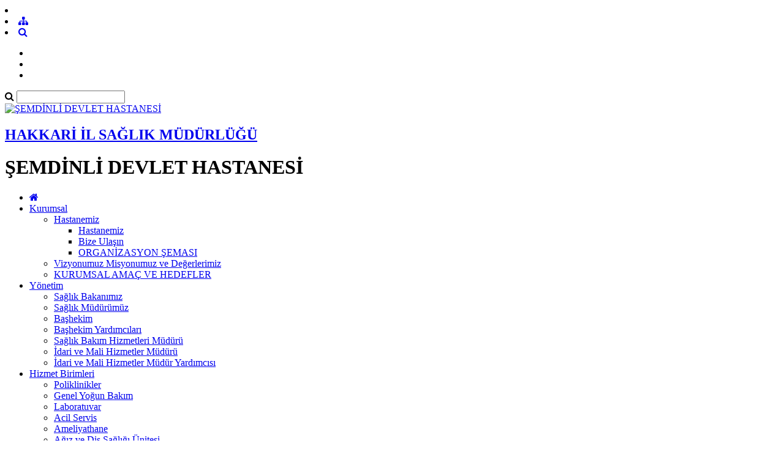

--- FILE ---
content_type: text/html; charset=utf-8
request_url: https://semdinlidh.saglik.gov.tr/TR-650411/uluslararasi-cocukluk-cagi-kanseri-gunu.html
body_size: 11876
content:

<!DOCTYPE html>
<html lang="tr" xmlns="http://www.w3.org/1999/xhtml">
<head id="Head2"><title>
	Uluslararası Çocukluk Çağı Kanseri Günü
</title><meta http-equiv="Content-Type" content="text/html; charset=UTF-8" /><meta http-equiv="X-UA-Compatible" content="IE=edge" /><meta name="viewport" content="width=device-width, initial-scale=1" />

	<meta name="description" content="ŞEMDİNLİ DEVLET HASTANESİ" />
    <meta name="keywords" content="ŞEMDİNLİ DEVLET HASTANESİ" />		
	
     
	<script src="https://dosyahastane.saglik.gov.tr/WebFiles/sablonlar/js/jquery.js" ></script>
	<script src="https://dosyahastane.saglik.gov.tr/WebFiles/sablonlar/js/bootsrap.js"></script>
	<script async src="https://www.googletagmanager.com/gtag/js?id=G-HR3LC74QD7"></script>
<script>
  window.dataLayer = window.dataLayer || [];
  function gtag(){dataLayer.push(arguments);}
  gtag('js', new Date());

  gtag('config', 'G-HR3LC74QD7');
</script>
 
	<link href="https://dosyahastane.saglik.gov.tr/WebFiles/logolar/logo-tr.png" rel="icon" type="image/png" />
	<link href="https://dosyahastane.saglik.gov.tr/WebFiles/sablonlar/css/plugin.css" rel="stylesheet"> 
	
	<link href="/Fonts/font-awesome.css" rel="stylesheet"> 
	<link href="https://dosyahastane.saglik.gov.tr/WebFiles/sablonlar/css/color/default.css" rel="stylesheet">
	
	</head>

<body>	
 
	
    <form method="post" action="/TR-650411/uluslararasi-cocukluk-cagi-kanseri-gunu.html" id="form2">
<div class="aspNetHidden">
<input type="hidden" name="__EVENTTARGET" id="__EVENTTARGET" value="" />
<input type="hidden" name="__EVENTARGUMENT" id="__EVENTARGUMENT" value="" />
<input type="hidden" name="__VIEWSTATE" id="__VIEWSTATE" value="3L48V/+RaeT6oS1R6PWDgj4FCtwcXKsbs3g7+febbrhH260sTBA/28kWD/hb86bwDKbPVM2V7/rDORFN3NmfekA8GfsUNLlvTPRY4OeObpbzfTI3ikSsvMHWVuwbTu6jjIho23P27SaK3rnT2nX8LRQV+3BmOxow4DBT6Ab5kQT0o75TEmNK9H5a5lq391gudaNhQGwRO5t8h7o2M/Rl/g==" />
</div>

<script type="text/javascript">
//<![CDATA[
var theForm = document.forms['form2'];
if (!theForm) {
    theForm = document.form2;
}
function __doPostBack(eventTarget, eventArgument) {
    if (!theForm.onsubmit || (theForm.onsubmit() != false)) {
        theForm.__EVENTTARGET.value = eventTarget;
        theForm.__EVENTARGUMENT.value = eventArgument;
        theForm.submit();
    }
}
//]]>
</script>


<script src="/WebResource.axd?d=pynGkmcFUV13He1Qd6_TZLlbZ0nvDu0K3mZuJY7cgsRopmlXqSeQxMAchVGqGPQzsKtepRQh5ACcx3Dqu68BkA2&amp;t=638465166520000000" type="text/javascript"></script>


<script type="text/javascript">
//<![CDATA[
var wiy_page_data = {SiteAnah:3541,
	Anah:650411,
	DilAnah:1,
	Dil:'TR',
	AppUrl:'http://semdinlidh.saglik.gov.tr',
	AppPath:'/',
	KisaUrl:'!TsU5R'};

//]]>
</script>

<script src="/ScriptResource.axd?d=NJmAwtEo3Ipnlaxl6CMhvhtuUxjKLF_ll5HwrK1O5QiUs8FS1wAT0noN3PXv8LmWyZPQ6OnBi_ezSFRiTNkAZteen9_pHQ6dJtmqUTkoE-RdDVlnbfI26BUnVk4_7oX5VI-YOvN0UvKTqhq-z59-6opIwt9i_Bqmk8QuYUK_Gfs1&amp;t=2e7d0aca" type="text/javascript"></script>
<script src="/ScriptResource.axd?d=dwY9oWetJoJoVpgL6Zq8OAJOFOSVoKQBy42u6zmks1xGD7LrrZqzZEC7GGeDAn0SPNvyduX--eDS2DgUPij5RKBzvH5a6x4X0jyC1XMzBQVapyl8jN5Thkxskj1xlhs81aQ3gfVpXkE3ll0pSX7VcyRxDXJbR-7Wg65b2fQwIuA1&amp;t=2e7d0aca" type="text/javascript"></script>
<div class="aspNetHidden">

	<input type="hidden" name="__VIEWSTATEGENERATOR" id="__VIEWSTATEGENERATOR" value="FACAB9F3" />
</div>
        <script type="text/javascript">
//<![CDATA[
Sys.WebForms.PageRequestManager._initialize('ctl00$ScriptManager1', 'form2', [], [], [], 90, 'ctl00');
//]]>
</script>


        
	 
		<header>

			<div id="header-top">
				<div class="container">
					<div id="header-top-content">
					
						<div class="row">
							
							<div class="col-xl-6"> 
								<!-- SiteDilleri:1.0.0.0 -->		
							</div>
							
							<div class="col-xl-6"> 
								<!-- for mobiles -->
								<div class="mobile-top-menu"> 
									<nav class="navbar">  
										<li class="lang-engelliler-icin-mobiles"></li>
										<!-- SiteDilleri:1.0.0.0 --> 
										 <li><a href="/siteagaci"> <span class="fa fa-sitemap"> </span>  </a>   </li> 
										 <li><a class="search-button" href="#"> <i class="fa fa-search"> </i> </a> </li>
																					
									</nav>  
								</div>
						
								<nav class="navbar navbar-expand-lg top-menu-list">
									<ul class="navbar-nav">
										<li><a href="/?_Dil=1"> <span class="lang-homepage"> </span> </a> </li>
										<li class="lang-engelliler-icin"></li>
										<li> <a href="/siteagaci"> <span class="lang-site-map"> </span>  </a>   </li>  
									</ul>
								</nav>  
							
							</div>
						
						</div>
						
					</div>
				</div>
			</div>
			
			<section id="search-blog">
				<div class="container">
					<div class="form-group"> 
						<div id="search_form">
							<div class="input-group">
								<span class="input-group-addon"><i class="fa fa-search"></i></span>
								<input id="typeahead" type="text" name="query" class="form-control" onkeydown="searchs()">
								
								
								<a href="#" class="btn btn-primary search-button close-search"></a> 
							</div> 
							
						</div>
					</div>
				</div> 
			</section>	
			
			<div id="header-middle">
		 
				<div class="container">
					<div id="header-middle-content" class="hospital"> 
						
						<div id="logo"> 
							<a href="/?_Dil=1"> 
								<img src="https://dosyahastane.saglik.gov.tr/WebFiles/logolar/logo-tr.png" alt="ŞEMDİNLİ DEVLET HASTANESİ"> 
							</a>
							<h2> 
								<a href="https://hakkariism.saglik.gov.tr" title="HAKKARİ İL SAĞLIK MÜDÜRLÜĞÜ" target="_blank">
									HAKKARİ İL SAĞLIK MÜDÜRLÜĞÜ  
								</a> 
							</h2>
							<h1> ŞEMDİNLİ DEVLET HASTANESİ  </h1>  
							 
						</div>   
					</div>
				</div>
			
			</div>	
			 
			<div class="header-bottom">
				<div class="container"> 
					<div id="mainMenu">
						<nav class="nav">
							<ul data-type="navbar">
								
								<li class="home_page"><a href="/?_Dil=1"> <i class="fa fa-home"></i> </a> </li>
								<!-- SiteAgacDallar:1.0.0.0 -->
								 
										
									
									
										

													<li class="dropdown">
													
														<a href="/TR-95876/kurumsal.html"  title="Kurumsal"> Kurumsal  </a>
														
														<!-- SiteAgacDallar:1.0.0.0 --><ul class="dropdown-menu animated fadeInDown">  
																	
																	<li class="dropdown-submenu"> 
																	  <a href="/TR-95877/hastanemiz.html"  title="Hastanemiz"> Hastanemiz </a>
																		
																			
																			
																				<ul class="dropdown-menu"> 
																					
																					<!-- SiteAgacDallar:1.0.0.0 --> 
																								<li class="">
																								<a href="/TR-1100767/hastanemiz.html"   title="Hastanemiz">
																									Hastanemiz </a> 
																										
																								</li>
																							 
																								<li class="">
																								<a href="/TR-1100787/bize-ulasin.html"   title="Bize Ulaşın">
																									Bize Ulaşın </a> 
																										
																								</li>
																							 
																								<li class="">
																								<a href="/TR-1161958/organizasyon-semasi.html"   title="ORGANİZASYON ŞEMASI">
																									ORGANİZASYON ŞEMASI </a> 
																										
																								</li>
																							
																				
																				</ul> 
																			 
																			
																						 
																			
																		
																		
																	 </li>
																 
																	
																	<li class=""> 
																	  <a href="/TR-95878/vizyonumuz--misyonumuz-ve-degerlerimiz.html"  title="Vizyonumuz  Misyonumuz ve Değerlerimiz"> Vizyonumuz  Misyonumuz ve Değerlerimiz </a>
																		
																			
																			
																				<ul class="dropdown-menu"> 
																					
																					
																				
																				</ul> 
																			 
																			
																						 
																			
																		
																		
																	 </li>
																 
																	
																	<li class=""> 
																	  <a href="/TR-333617/kurumsal-amac-ve-hedefler.html"  title="KURUMSAL AMAÇ VE HEDEFLER"> KURUMSAL AMAÇ VE HEDEFLER </a>
																		
																			
																			
																				<ul class="dropdown-menu"> 
																					
																					
																				
																				</ul> 
																			 
																			
																						 
																			
																		
																		
																	 </li>
																</ul>
													</li>
								
												
									 
									
								 
										
									
									
										

													<li class="dropdown">
													
														<a href="/TR-95869/yonetim.html"  title="Yönetim"> Yönetim  </a>
														
														<!-- SiteAgacDallar:1.0.0.0 --><ul class="dropdown-menu animated fadeInDown">  
																	
																	<li class=""> 
																	  <a href="/TR-95870/saglik-bakanimiz.html"  title="Sağlık Bakanımız"> Sağlık Bakanımız </a>
																		
																			
																			
																				<ul class="dropdown-menu"> 
																					
																					
																				
																				</ul> 
																			 
																			
																						 
																			
																		
																		
																	 </li>
																 
																	
																	<li class=""> 
																	  <a href="/TR-95871/saglik-mudurumuz.html"  title="Sağlık Müdürümüz"> Sağlık Müdürümüz </a>
																		
																			
																			
																				<ul class="dropdown-menu"> 
																					
																					
																				
																				</ul> 
																			 
																			
																						 
																			
																		
																		
																	 </li>
																 
																	
																	<li class=""> 
																	  <a href="/TR-95872/bashekim.html"  title="Başhekim"> Başhekim </a>
																		
																			
																			
																				<ul class="dropdown-menu"> 
																					
																					
																				
																				</ul> 
																			 
																			
																						 
																			
																		
																		
																	 </li>
																 
																	
																	<li class=""> 
																	  <a href="/TR-95875/bashekim-yardimcilari.html"  title="Başhekim Yardımcıları"> Başhekim Yardımcıları </a>
																		
																			
																			
																				<ul class="dropdown-menu"> 
																					
																					
																				
																				</ul> 
																			 
																			
																						 
																			
																		
																		
																	 </li>
																 
																	
																	<li class=""> 
																	  <a href="/TR-95874/saglik-bakim-hizmetleri-muduru.html"  title="Sağlık Bakım Hizmetleri Müdürü"> Sağlık Bakım Hizmetleri Müdürü </a>
																		
																			
																			
																				<ul class="dropdown-menu"> 
																					
																					
																				
																				</ul> 
																			 
																			
																						 
																			
																		
																		
																	 </li>
																 
																	
																	<li class=""> 
																	  <a href="/TR-95873/idari-ve-mali-hizmetler-muduru.html"  title="İdari ve Mali Hizmetler Müdürü"> İdari ve Mali Hizmetler Müdürü </a>
																		
																			
																			
																				<ul class="dropdown-menu"> 
																					
																					
																				
																				</ul> 
																			 
																			
																						 
																			
																		
																		
																	 </li>
																 
																	
																	<li class=""> 
																	  <a href="/TR-565113/idari-ve-mali-hizmetler-mudur-yardimcisi.html"  title="İdari ve Mali Hizmetler Müdür Yardımcısı"> İdari ve Mali Hizmetler Müdür Yardımcısı </a>
																		
																			
																			
																				<ul class="dropdown-menu"> 
																					
																					
																				
																				</ul> 
																			 
																			
																						 
																			
																		
																		
																	 </li>
																</ul>
													</li>
								
												
									 
									
								 
										
									
									
										

													<li class="dropdown">
													
														<a href="/TR-95835/hizmet-birimleri.html"  title="Hizmet Birimleri"> Hizmet Birimleri  </a>
														
														<!-- SiteAgacDallar:1.0.0.0 --><ul class="dropdown-menu animated fadeInDown">  
																	
																	<li class=""> 
																	  <a href="/TR-95836/poliklinikler.html"  title="Poliklinikler"> Poliklinikler </a>
																		
																			
																			
																				<ul class="dropdown-menu"> 
																					
																					
																				
																				</ul> 
																			 
																			
																						 
																			
																		
																		
																	 </li>
																 
																	
																	<li class=""> 
																	  <a href="/TR-95837/genel-yogun-bakim.html"  title="Genel Yoğun Bakım"> Genel Yoğun Bakım </a>
																		
																			
																			
																				<ul class="dropdown-menu"> 
																					
																					
																				
																				</ul> 
																			 
																			
																						 
																			
																		
																		
																	 </li>
																 
																	
																	<li class=""> 
																	  <a href="/TR-95838/laboratuvar.html"  title="Laboratuvar"> Laboratuvar </a>
																		
																			
																			
																				<ul class="dropdown-menu"> 
																					
																					
																				
																				</ul> 
																			 
																			
																						 
																			
																		
																		
																	 </li>
																 
																	
																	<li class=""> 
																	  <a href="/TR-95839/acil-servis.html"  title="Acil Servis"> Acil Servis </a>
																		
																			
																			
																				<ul class="dropdown-menu"> 
																					
																					
																				
																				</ul> 
																			 
																			
																						 
																			
																		
																		
																	 </li>
																 
																	
																	<li class=""> 
																	  <a href="/TR-95840/ameliyathane.html"  title="Ameliyathane"> Ameliyathane </a>
																		
																			
																			
																				<ul class="dropdown-menu"> 
																					
																					
																				
																				</ul> 
																			 
																			
																						 
																			
																		
																		
																	 </li>
																 
																	
																	<li class=""> 
																	  <a href="/TR-95841/agiz-ve-dis-sagligi-unitesi.html"  title="Ağız ve Diş Sağlığı Ünitesi"> Ağız ve Diş Sağlığı Ünitesi </a>
																		
																			
																			
																				<ul class="dropdown-menu"> 
																					
																					
																				
																				</ul> 
																			 
																			
																						 
																			
																		
																		
																	 </li>
																 
																	
																	<li class=""> 
																	  <a href="/TR-370212/yeni-dogan-yogun-bakim.html"  title="Yeni Doğan Yoğun Bakım"> Yeni Doğan Yoğun Bakım </a>
																		
																			
																			
																				<ul class="dropdown-menu"> 
																					
																					
																				
																				</ul> 
																			 
																			
																						 
																			
																		
																		
																	 </li>
																 
																	
																	<li class=""> 
																	  <a href="/TR-370375/diyaliz-unitesi.html"  title="Diyaliz Ünitesi"> Diyaliz Ünitesi </a>
																		
																			
																			
																				<ul class="dropdown-menu"> 
																					
																					
																				
																				</ul> 
																			 
																			
																						 
																			
																		
																		
																	 </li>
																</ul>
													</li>
								
												
									 
									
								 
										
									
									
										

													<li class="dropdown">
													
														<a href="/TR-95861/sks-kalite-yonetimi.html"  title="SKS Kalite Yönetimi"> SKS Kalite Yönetimi  </a>
														
														<!-- SiteAgacDallar:1.0.0.0 --><ul class="dropdown-menu animated fadeInDown">  
																	
																	<li class=""> 
																	  <a href="/TR-95863/kalite-yonetim-birimi.html"  title="Kalite Yönetim Birimi "> Kalite Yönetim Birimi  </a>
																		
																			
																			
																				<ul class="dropdown-menu"> 
																					
																					
																				
																				</ul> 
																			 
																			
																						 
																			
																		
																		
																	 </li>
																 
																	
																	<li class=""> 
																	  <a href="/TR-95867/oz-degerlendirme-plani.html"  title="Öz Değerlendirme Planı"> Öz Değerlendirme Planı </a>
																		
																			
																			
																				<ul class="dropdown-menu"> 
																					
																					
																				
																				</ul> 
																			 
																			
																						 
																			
																		
																		
																	 </li>
																 
																	
																	<li class=""> 
																	  <a href="/TR-95868/kalite-yonergesi-ve-hasta-calisan-guvenligi.html"  title="Kalite Yönergesi ve Hasta Çalışan Güvenliği"> Kalite Yönergesi ve Hasta Çalışan Güvenliği </a>
																		
																			
																			
																				<ul class="dropdown-menu"> 
																					
																					
																				
																				</ul> 
																			 
																			
																						 
																			
																		
																		
																	 </li>
																 
																	
																	<li class=""> 
																	  <a href="/TR-95865/kalite-bolum-sorumlulari.html"  title="Kalite Bölüm Sorumluları"> Kalite Bölüm Sorumluları </a>
																		
																			
																			
																				<ul class="dropdown-menu"> 
																					
																					
																				
																				</ul> 
																			 
																			
																						 
																			
																		
																		
																	 </li>
																 
																	
																	<li class=""> 
																	  <a href="/TR-95862/kalite-yonetiminin-sistemi-proseduru.html"  title="KALİTE YÖNETİMİNİN SİSTEMİ PROSEDÜRÜ"> KALİTE YÖNETİMİNİN SİSTEMİ PROSEDÜRÜ </a>
																		
																			
																			
																				<ul class="dropdown-menu"> 
																					
																					
																				
																				</ul> 
																			 
																			
																						 
																			
																		
																		
																	 </li>
																 
																	
																	<li class=""> 
																	  <a href="/TR-802126/calisan-haklari-ve-guvenligi-birimi.html"  title="Çalışan Hakları ve Güvenliği Birimi "> Çalışan Hakları ve Güvenliği Birimi  </a>
																		
																			
																			
																				<ul class="dropdown-menu"> 
																					
																					
																				
																				</ul> 
																			 
																			
																						 
																			
																		
																		
																	 </li>
																 
																	
																	<li class=""> 
																	  <a href="/TR-1162235/istenmeyen-olay-bildirim-formlari.html"  title="İstenmeyen Olay Bildirim formları"> İstenmeyen Olay Bildirim formları </a>
																		
																			
																			
																				<ul class="dropdown-menu"> 
																					
																					
																				
																				</ul> 
																			 
																			
																						 
																			
																		
																		
																	 </li>
																 
																	
																	<li class=""> 
																	  <a href="/TR-1163937/ky-pl-27-2022-yili-dis-kaynakli-dokumanlar-listesi.html"  title="KY-PL-27 2022 YILI DIŞ KAYNAKLI DÖKÜMANLAR LİSTESİ"> KY-PL-27 2022 YILI DIŞ KAYNAKLI DÖKÜMANLAR LİSTESİ </a>
																		
																			
																			
																				<ul class="dropdown-menu"> 
																					
																					
																				
																				</ul> 
																			 
																			
																						 
																			
																		
																		
																	 </li>
																</ul>
													</li>
								
												
									 
									
								 
										
									
									
										

													<li class="dropdown">
													
														<a href="/TR-95855/saglik-rehberi.html"  title="Sağlık Rehberi"> Sağlık Rehberi  </a>
														
														<!-- SiteAgacDallar:1.0.0.0 --><ul class="dropdown-menu animated fadeInDown">  
																	
																	<li class=""> 
																	  <a href="/TR-95857/nasil-randevu-alinir.html"  title="Nasıl Randevu Alınır"> Nasıl Randevu Alınır </a>
																		
																			
																			
																				<ul class="dropdown-menu"> 
																					
																					
																				
																				</ul> 
																			 
																			
																						 
																			
																		
																		
																	 </li>
																 
																	
																	<li class=""> 
																	  <a href="/TR-95858/nasil-muayene-olursunuz.html"  title="Nasıl Muayene Olursunuz"> Nasıl Muayene Olursunuz </a>
																		
																			
																			
																				<ul class="dropdown-menu"> 
																					
																					
																				
																				</ul> 
																			 
																			
																						 
																			
																		
																		
																	 </li>
																 
																	
																	<li class=""> 
																	  <a href="/TR-95859/hasta-haklari-ve-bilgi-edinme.html"  title="Hasta Hakları ve Bilgi Edinme"> Hasta Hakları ve Bilgi Edinme </a>
																		
																			
																			
																				<ul class="dropdown-menu"> 
																					
																					
																				
																				</ul> 
																			 
																			
																						 
																			
																		
																		
																	 </li>
																 
																	
																	<li class="dropdown-submenu"> 
																	  <a href="/TR-95860/evde-saglik-hizmetleri.html"  title="Evde Sağlık Hizmetleri"> Evde Sağlık Hizmetleri </a>
																		
																			
																			
																				<ul class="dropdown-menu"> 
																					
																					<!-- SiteAgacDallar:1.0.0.0 --> 
																								<li class="">
																								<a href="/TR-256471/semdinli-devlet-hastanesi-evde-saglik-hizmetleri.html"   title="Şemdinli Devlet Hastanesi Evde Sağlık Hizmetleri">
																									Şemdinli Devlet Hastanesi Evde Sağlık Hizmetleri </a> 
																										
																								</li>
																							
																				
																				</ul> 
																			 
																			
																						 
																			
																		
																		
																	 </li>
																 
																	
																	<li class=""> 
																	  <a href="/TR-190167/hasta-ziyaretinde-dikkat-edilmesi-gerekenler.html"  title="Hasta Ziyaretinde Dikkat Edilmesi Gerekenler"> Hasta Ziyaretinde Dikkat Edilmesi Gerekenler </a>
																		
																			
																			
																				<ul class="dropdown-menu"> 
																					
																					
																				
																				</ul> 
																			 
																			
																						 
																			
																		
																		
																	 </li>
																 
																	
																	<li class=""> 
																	  <a href="/TR-391662/poliklinik-calisma-saatleri.html"  title="Poliklinik Çalışma Saatleri"> Poliklinik Çalışma Saatleri </a>
																		
																			
																			
																				<ul class="dropdown-menu"> 
																					
																					
																				
																				</ul> 
																			 
																			
																						 
																			
																		
																		
																	 </li>
																 
																	
																	<li class="dropdown-submenu"> 
																	  <a href="/TR-864967/anlasmali-oldugumuz-kurum-ve-kuruluslar.html"  title="Anlaşmalı Olduğumuz Kurum ve Kuruluşlar"> Anlaşmalı Olduğumuz Kurum ve Kuruluşlar </a>
																		
																			
																			
																				<ul class="dropdown-menu"> 
																					
																					<!-- SiteAgacDallar:1.0.0.0 --> 
																								<li class="">
																								<a href="/TR-864970/bagkur.html"   title="Bağkur">
																									Bağkur </a> 
																										
																								</li>
																							 
																								<li class="">
																								<a href="/TR-864971/emekli-sandigi.html"   title="Emekli Sandığı">
																									Emekli Sandığı </a> 
																										
																								</li>
																							 
																								<li class="">
																								<a href="/TR-864974/sgk.html"   title="SGK">
																									SGK </a> 
																										
																								</li>
																							
																				
																				</ul> 
																			 
																			
																						 
																			
																		
																		
																	 </li>
																 
																	
																	<li class=""> 
																	  <a href="/TR-1198767/dokuman-yonetim-sistemi.html"  title="Döküman Yönetim sistemi"> Döküman Yönetim sistemi </a>
																		
																			
																			
																				<ul class="dropdown-menu"> 
																					
																					
																				
																				</ul> 
																			 
																			
																						 
																			
																		
																		
																	 </li>
																</ul>
													</li>
								
												
									 
									
								 
										
									
									
										

													<li class="dropdown">
													
														<a href="/TR-249438/doktorlarimiz.html"  title="Doktorlarımız"> Doktorlarımız  </a>
														
														<!-- SiteAgacDallar:1.0.0.0 --><ul class="dropdown-menu animated fadeInDown">  
																	
																	<li class=""> 
																	  <a href="/TR-253135/cocuksagligi-ve-hastaliklari.html"  title="ÇocukSagligi ve Hastaliklari"> ÇocukSagligi ve Hastaliklari </a>
																		
																			
																			
																				<ul class="dropdown-menu"> 
																					
																					
																				
																				</ul> 
																			 
																			
																						 
																			
																		
																		
																	 </li>
																 
																	
																	<li class="dropdown-submenu"> 
																	  <a href="/TR-251827/dahili-branslarimiz.html"  title="Dahili Branşlarımız"> Dahili Branşlarımız </a>
																		
																			
																			
																				<ul class="dropdown-menu"> 
																					
																					<!-- SiteAgacDallar:1.0.0.0 --> 
																								<li class="">
																								<a href="/TR-1050150/uzmdraysenur-akbay.html"   title="Uzm.Dr.Ayşenur AKBAY">
																									Uzm.Dr.Ayşenur AKBAY </a> 
																										
																								</li>
																							 
																								<li class="">
																								<a href="/TR-1050158/uzmdrfatma-bayram.html"   title="Uzm.Dr.FATMA BAYRAM">
																									Uzm.Dr.FATMA BAYRAM </a> 
																										
																								</li>
																							 
																								<li class="">
																								<a href="/TR-1221403/uzmdrburak-gurbuz.html"   title="Uzm.Dr.Burak GÜRBÜZ">
																									Uzm.Dr.Burak GÜRBÜZ </a> 
																										
																								</li>
																							 
																								<li class="">
																								<a href="/TR-1233149/uzmdrhanife-yilmaz-abayli.html"   title="Uzm.Dr.Hanife YILMAZ ABAYLI">
																									Uzm.Dr.Hanife YILMAZ ABAYLI </a> 
																										
																								</li>
																							 
																								<li class="">
																								<a href="/TR-1300778/uzmdribrahim-dogru.html"   title="Uzm.Dr.İBRAHİM DOĞRU">
																									Uzm.Dr.İBRAHİM DOĞRU </a> 
																										
																								</li>
																							 
																								<li class="">
																								<a href="/TR-1347224/uzmdrgizem-nur-sozen.html"   title="Uzm.Dr.Gizem Nur SÖZEN">
																									Uzm.Dr.Gizem Nur SÖZEN </a> 
																										
																								</li>
																							 
																								<li class="">
																								<a href="/TR-1358514/uzmdrmustafa-gundogdu.html"   title="Uzm.Dr.Mustafa GÜNDOĞDU">
																									Uzm.Dr.Mustafa GÜNDOĞDU </a> 
																										
																								</li>
																							 
																								<li class="">
																								<a href="/TR-1372383/uzmdrrumeysa-sungur.html"   title="Uzm.Dr.Rumeysa SUNGUR">
																									Uzm.Dr.Rumeysa SUNGUR </a> 
																										
																								</li>
																							 
																								<li class="">
																								<a href="/TR-1372386/uzmdrberk--gur.html"   title="Uzm.Dr.Berk  GÜR">
																									Uzm.Dr.Berk  GÜR </a> 
																										
																								</li>
																							 
																								<li class="">
																								<a href="/TR-1421810/uzmdrtuba-elcin-ozlu.html"   title="Uzm.Dr.Tuba ELÇİN ÖZLÜ">
																									Uzm.Dr.Tuba ELÇİN ÖZLÜ </a> 
																										
																								</li>
																							
																				
																				</ul> 
																			 
																			
																						 
																			
																		
																		
																	 </li>
																 
																	
																	<li class="dropdown-submenu"> 
																	  <a href="/TR-249627/cerrahi-branslarimiz.html"  title="Cerrahi Branşlarımız"> Cerrahi Branşlarımız </a>
																		
																			
																			
																				<ul class="dropdown-menu"> 
																					
																					<!-- SiteAgacDallar:1.0.0.0 --> 
																								<li class="">
																								<a href="/TR-565895/oprdrhalil-ibrahim-alici.html"   title="Opr.Dr.HALİL İBRAHİM ALICI">
																									Opr.Dr.HALİL İBRAHİM ALICI </a> 
																										
																								</li>
																							 
																								<li class="">
																								<a href="/TR-1248878/uzmdrkadir-bugra-basaran.html"   title="Uzm.Dr.Kadir Buğra BAŞARAN">
																									Uzm.Dr.Kadir Buğra BAŞARAN </a> 
																										
																								</li>
																							 
																								<li class="">
																								<a href="/TR-865292/oprdrcihat-genc.html"   title="Opr.Dr.Cihat GENÇ">
																									Opr.Dr.Cihat GENÇ </a> 
																										
																								</li>
																							 
																								<li class="">
																								<a href="/TR-1084013/oprdrhasan-berk-sahin.html"   title="Opr.Dr.Hasan Berk ŞAHİN ">
																									Opr.Dr.Hasan Berk ŞAHİN  </a> 
																										
																								</li>
																							 
																								<li class="">
																								<a href="/TR-1221391/oprdrilayda-deniz-cengiz.html"   title="Opr.Dr.İlayda Deniz CENGİZ">
																									Opr.Dr.İlayda Deniz CENGİZ </a> 
																										
																								</li>
																							 
																								<li class="">
																								<a href="/TR-1221400/oprdrarzu-karakiraz.html"   title="Opr.Dr.Arzu KARAKİRAZ">
																									Opr.Dr.Arzu KARAKİRAZ </a> 
																										
																								</li>
																							 
																								<li class="">
																								<a href="/TR-1221404/oprdrhayriye-sema-baghaki.html"   title="Opr.Dr.Hayriye Sema BAĞHAKİ">
																									Opr.Dr.Hayriye Sema BAĞHAKİ </a> 
																										
																								</li>
																							 
																								<li class="">
																								<a href="/TR-1324567/uzmdrhaci-ali-varli.html"   title="Uzm.Dr.Hacı Ali VARLI">
																									Uzm.Dr.Hacı Ali VARLI </a> 
																										
																								</li>
																							 
																								<li class="">
																								<a href="/TR-1376706/oprdryusuf-taha-kirmic.html"   title="Opr.Dr.Yusuf Taha KİRMİÇ">
																									Opr.Dr.Yusuf Taha KİRMİÇ </a> 
																										
																								</li>
																							
																				
																				</ul> 
																			 
																			
																						 
																			
																		
																		
																	 </li>
																 
																	
																	<li class="dropdown-submenu"> 
																	  <a href="/TR-249455/acil-servis.html"  title="Acil Servis"> Acil Servis </a>
																		
																			
																			
																				<ul class="dropdown-menu"> 
																					
																					<!-- SiteAgacDallar:1.0.0.0 --> 
																								<li class="">
																								<a href="/TR-565928/prtdrnuman-aksoy.html"   title="Prt.Dr.Numan AKSOY">
																									Prt.Dr.Numan AKSOY </a> 
																										
																								</li>
																							 
																								<li class="">
																								<a href="/TR-565932/prtdrbeytug-konca.html"   title="Prt.Dr.Beytuğ KONCA">
																									Prt.Dr.Beytuğ KONCA </a> 
																										
																								</li>
																							 
																								<li class="">
																								<a href="/TR-838856/prtalp-basal.html"   title="Prt.Alp BAŞAL">
																									Prt.Alp BAŞAL </a> 
																										
																								</li>
																							 
																								<li class="">
																								<a href="/TR-865266/prtdrenes-ayar.html"   title="Prt.Dr.Enes AYAR">
																									Prt.Dr.Enes AYAR </a> 
																										
																								</li>
																							 
																								<li class="">
																								<a href="/TR-1050159/prtdrertugrul-ozturk.html"   title="Prt.Dr.ERTUĞRUL ÖZTÜRK">
																									Prt.Dr.ERTUĞRUL ÖZTÜRK </a> 
																										
																								</li>
																							 
																								<li class="">
																								<a href="/TR-1050160/prtdrburak-bardakci.html"   title="Prt.Dr.Burak BARDAKÇI">
																									Prt.Dr.Burak BARDAKÇI </a> 
																										
																								</li>
																							 
																								<li class="">
																								<a href="/TR-1050163/prtdrtarik-aziz-katayifci.html"   title="Prt.Dr.Tarık Aziz KATAYIFÇI">
																									Prt.Dr.Tarık Aziz KATAYIFÇI </a> 
																										
																								</li>
																							 
																								<li class="">
																								<a href="/TR-1158769/prtdrnudem-babur.html"   title="Prt.Dr.Nudem BABÜR">
																									Prt.Dr.Nudem BABÜR </a> 
																										
																								</li>
																							 
																								<li class="">
																								<a href="/TR-1347233/prtdrumut-tosuner.html"   title="Prt.Dr.Umut TOSUNER">
																									Prt.Dr.Umut TOSUNER </a> 
																										
																								</li>
																							 
																								<li class="">
																								<a href="/TR-1347235/prtdraysegul-colak.html"   title="Prt.Dr.Ayşegül ÇOLAK">
																									Prt.Dr.Ayşegül ÇOLAK </a> 
																										
																								</li>
																							
																			
																				<li><a href="/TR-249455/acil-servis.html" title="Acil Servis"> <span class="menu-lang-read-more"></span></a></li>
																				
																				
																				</ul> 
																			 
																			
																						 
																			
																		
																		
																	 </li>
																 
																	
																	<li class="dropdown-submenu"> 
																	  <a href="/TR-343697/genel-dis-tabiplerimiz.html"  title="Genel Dis Tabiplerimiz"> Genel Dis Tabiplerimiz </a>
																		
																			
																			
																				<ul class="dropdown-menu"> 
																					
																					<!-- SiteAgacDallar:1.0.0.0 --> 
																								<li class="">
																								<a href="/TR-388994/dtazat-gurelli.html"   title="DT.Azat GÜRELLİ">
																									DT.Azat GÜRELLİ </a> 
																										
																								</li>
																							 
																								<li class="">
																								<a href="/TR-744140/dtmahsum-er.html"   title="Dt.Mahsum ER">
																									Dt.Mahsum ER </a> 
																										
																								</li>
																							 
																								<li class="">
																								<a href="/TR-1372399/dt-nur-danisman.html"   title="Dt. Nur DANIŞMAN">
																									Dt. Nur DANIŞMAN </a> 
																										
																								</li>
																							 
																								<li class="">
																								<a href="/TR-1372401/dtalican-yilmaz.html"   title="Dt.Alican YILMAZ">
																									Dt.Alican YILMAZ </a> 
																										
																								</li>
																							
																				
																				</ul> 
																			 
																			
																						 
																			
																		
																		
																	 </li>
																 
																	
																	<li class="dropdown-submenu"> 
																	  <a href="/TR-744148/aile-hekimligi-uzmani.html"  title="Aile Hekimliği Uzmanı "> Aile Hekimliği Uzmanı  </a>
																		
																			
																			
																				<ul class="dropdown-menu"> 
																					
																					<!-- SiteAgacDallar:1.0.0.0 --> 
																								<li class="">
																								<a href="/TR-1158548/uzmdrmehmet-onlu.html"   title="Uzm.Dr.Mehmet ÖNLÜ">
																									Uzm.Dr.Mehmet ÖNLÜ </a> 
																										
																								</li>
																							
																				
																				</ul> 
																			 
																			
																						 
																			
																		
																		
																	 </li>
																</ul>
													</li>
								
												
									 
									
								 
										
									
									
										

													<li class="dropdown">
													
														<a href="/TR-90490/iletisim.html"  title="İletişim"> İletişim  </a>
														
														<!-- SiteAgacDallar:1.0.0.0 --><ul class="dropdown-menu animated fadeInDown">  
																	
																	<li class=""> 
																	  <a href="/TR-388674/bize-ulasin.html"  title="Bize ulaşın"> Bize ulaşın </a>
																		
																			
																			
																				<ul class="dropdown-menu"> 
																					
																					
																				
																				</ul> 
																			 
																			
																						 
																			
																		
																		
																	 </li>
																</ul>
													</li>
								
												
									 
										
								 
							 
							 	
								<li> <a id="mobile_search_menu" class="search-button search-bg" href="#"> <i class="fa fa-search"></i> </a>  </li>
							</ul>
							 
						</nav> 
						
						
					</div> 
					 
				</div>
			</div>
			 
 
		</header>
		 
		

<!-- SiteAgacDal:1.0.0.0 --><div id="">
	
	 
	<section id="pages-header">
		
		<div class="hc-overlay"></div>
		
		<div class="container"> 
			<ul id="page-path">
				<li><a><b class="buradasiniz"></b></a></li> 
				<!-- YerBildirici:1.0.0.0 -->
					<li><a href="/TR-650411/uluslararasi-cocukluk-cagi-kanseri-gunu.html"> Uluslararası Çocukluk Çağı Kanseri ...  </a></li>
				
			</ul>
		</div>
		
		
	</section>
	 
	
	<section class="pages-content">
		
		<div class="container">
		
			<div class="pages-content-inner shadow">
			
				<div class="page-content-header">		
					<div class="row">
						
						<div class="col-lg-10 col-12">
							<h5> Uluslararası Çocukluk Çağı Kanseri Günü </h5>
							
							  
							 
							  
							 
							 
								<span class="update-date"> 
									<b class="update-date-text"></b> 
									 15  Şubat  2022  	 
								</span> 
							  
								 
					
							 
						</div>
						
						<div class="col-lg-2 col-12">
						
							<div class="page-button">
							  <a class="page-link-button btn btn-primary" onclick="PrintElem('#div_print')" href="#"><i class="fa fa-print"></i> </a>
							  <a class="page-link-button btn btn-success buyult" href="#"><i class="fa fa-search-plus"></i> </a>
							  <a class="page-link-button btn btn-danger kucult" href="#"><i class="fa fa-search-minus"></i> </a>
							</div>

							
						</div>
						
					</div>
				</div>
				<!-- page-content-header -->
				
				<div id="div_print">		
					<div class="page-content-body">
						
						<div class="page-content-body-hc">  
							<p>
								<!-- #650411 anahlı dal içerik başlıyor: [versiyon :0] --> 
	<img src="https://dosyahastane.saglik.gov.tr/Resim/620558/0/whatsapp-image-2022-02-15-at-102843jpeg.png" alt="WhatsApp Image 2022-02-15 at 10.28.43.jpeg" title="WhatsApp Image 2022-02-15 at 10.28.43.jpeg" />
	<!-- ######  650411 anahlı dal içerik bitti  ##### -->
							</p>
						</div>
						
						<!-- SiteAgacDallar:1.0.0.0 --><div id="ada_AltSayfalar">
		<div id="ada_AltSayfalar_items" class="SKItems">
								<ul class="listed" id="page_listed">
							</ul></div><div id="ada_AltSayfalar_pager" class="SKPager"><span><ul class="sayfalandirici"></ul></span></div>
	</div>
						
						
					</div>
				</div>
				<!-- page-content-body -->
				
			</div>
		</div>
		<!-- container -->
	 
	
	</section>
	
	 
				
		 
	
</div>
				
				 


		<footer>			
			
			 <div class="container"> 
			
				<div class="row"> 
					
					<!-- WebParcasiSiteAgacDallar:1.0.0.0 -->
							<div class="col-md-3 footer-col-bg-2">
								
								<h3> Kurumsal </h3>  
								
									<ul class="list-icon">
									<!-- SiteAgacDallar:1.0.0.0 --><div id="WpFooter_DAHAFAZLASIVARICERIK_0">
	<div id="WpFooter_DAHAFAZLASIVARICERIK_0_items_0" class="SKItems">
											<li><a href="/TR-95877/hastanemiz.html"  title="Hastanemiz"> Hastanemiz  </a></li>
										
											<li><a href="/TR-95878/vizyonumuz--misyonumuz-ve-degerlerimiz.html"  title="Vizyonumuz  Misyonumuz ve Değerlerimiz"> Vizyonumuz  Misyonumuz ve Değerlerimiz  </a></li>
										
											<li><a href="/TR-333617/kurumsal-amac-ve-hedefler.html"  title="KURUMSAL AMAÇ VE HEDEFLER"> KURUMSAL AMAÇ VE HEDEFLER  </a></li>
										</div>
</div> 
										
										
										
									</ul>	
								  
							</div>			 
						   
						
							<div class="col-md-3 footer-col-bg-3">
								
								<h3> Hastanemiz </h3>  
								
									<ul class="list-icon">
									<!-- SiteAgacDallar:1.0.0.0 --><div id="WpFooter_DAHAFAZLASIVARICERIK_1">
	<div id="WpFooter_DAHAFAZLASIVARICERIK_1_items_1" class="SKItems">
											<li><a href="/TR-1100767/hastanemiz.html"  title="Hastanemiz"> Hastanemiz  </a></li>
										
											<li><a href="/TR-1100787/bize-ulasin.html"  title="Bize Ulaşın"> Bize Ulaşın  </a></li>
										
											<li><a href="/TR-1161958/organizasyon-semasi.html"  title="ORGANİZASYON ŞEMASI"> ORGANİZASYON ŞEMASI  </a></li>
										</div>
</div> 
										
										
										
									</ul>	
								  
							</div>			 
						   
						
							<div class="col-md-3 footer-col-bg-4">
								
								<h3> Faydalı Bağlantılar </h3>  
								
									<ul class="list-icon">
									<!-- SiteAgacDallar:1.0.0.0 --><div id="WpFooter_DAHAFAZLASIVARICERIK_2">
	<div id="WpFooter_DAHAFAZLASIVARICERIK_2_items_2" class="SKItems">
											<li><a href="/TR-462005/tc-cumhurbaskanligi.html"  title="T.C. Cumhurbaşkanlığı"> T.C. Cumhurbaşkanlığı  </a></li>
										
											<li><a href="/TR-462006/tc-saglik-bakanligi.html"  title="T.C. Sağlık Bakanlığı"> T.C. Sağlık Bakanlığı  </a></li>
										
											<li><a href="/TR-462014/tc-hakkari-valiligi.html"  title="T.C. Hakkari Valiliği"> T.C. Hakkari Valiliği  </a></li>
										
											<li><a href="/TR-462015/hakkari-il-saglik-mudurlugu.html"  title=" Hakkari İl Sağlık Müdürlüğü">  Hakkari İl Sağlık Müdürlüğü  </a></li>
										
											<li><a href="/TR-462007/tc-sosyal-guvenlik-kurumu-sgk.html"  title="T.C. Sosyal Güvenlik Kurumu (SGK)"> T.C. Sosyal Güvenlik Kurumu (SGK)  </a></li>
										</div>
</div> 
										
										
										
									</ul>	
								  
							</div>			 
						   
								   
		 
					<div class="col-md-3"> 
						
						
						
						<div class="contact_us"> 
							<h3 class="footer_addres_title"></h3>  
							
							<div class="contact_data1"> </div>
							<div class="contact_data2"> </div>
							<div class="contact_data3"> </div>
							
							<div class="footer_social"> 
								<div class="footer_social_content">
									<ul class="social-network"> </ul> 	
								</div> 
							</div>
							
						</div>

						
					</div>
					
				</div>
			
			</div>
		 
		</footer>
	
		<section id="mobile-footer">
			
			<div class="contact_us">
				
				<p class="text-center">
					<b class="footer_addres"></b> <br />
					<span class="adres"></span>
					<br />
					<br />
					<b class="footer_phone"></b> <br />
					<span class="telefon"></span>
					
					<br />
					<br />
					<b class="footer_email"></b> <br />
					<span class="eposta"></span>
					
					
				</p>
			
			</div>
			
			<div class="footer_social_content">
				<ul class="social-network"> </ul> 	
			</div> 
	 
			<br />
			<br />
		</section>
 
		<section id="footer-bottom">
			<div class="container"> 
				<div class="footer-bottom">  
					<p> <span class="lang-copy"></span>  2026 
						<span class="lang-copyright"></span>
					</p> 
				</div> 
			</div> 
		</section>
		
		<div class="modal fade" id="videoModal" tabindex="-1" role="dialog" aria-labelledby="videoModal" aria-hidden="true">
			<div class="modal-dialog" style="max-width:1200px">
				<div class="modal-content modal_video">
				
					<div class="modal-header" id="video_modal_header"> 
						<span class="video_title"></span> 
						 <button type="button" class=" canceled close" data-dismiss="modal" aria-hidden="true">×</button>
					</div>
					
					<div class="modal-body">
						<p>
							 <iframe width="550" height="450" src=""></iframe>
						</p>
					</div>
					
				</div>
			</div> 
		</div> 	
			
	

		
<div class="cookie_policy">
	<div class="container">
		<div class="row">
			<div class="col-xl-10"> 
				<p> 
					<span class="cerez_text"> </span>
					<a href="/Genel/Cerez-Politikasi.aspx" class="cerez_title">  </a> 
				</p>
			</div>
			
			<div class="col-xl-2"> 
				<a href="#" id="create_cerez" class="btn btn-danger cerez_button_text">   </a> 
			</div>
		</div>
	</div>
</div>

<script>

	$(document).ready(function() {
	  
 		$("#create_cerez").click(function(){
			$.cookie("cerez_politikamiz", "ok_tr", {expires:10}); 
			$(".cookie_policy").animate( {bottom: '-110px', opacity: '0'});
		});
		 
		if ( $.cookie("cerez_politikamiz") == "ok_tr" ) { 
			$(".cookie_policy").hide();
		} 
		 
	});
	
	$(document).ready(function() {
	  
		function url_degistir (data, data2) {  
			
			data2  	= "http://" + location.host.split(":")[0];
			data 	= data.replace("WEB_ADRES", data2);
			data 	= data.replace("WEB_ADRES_2", data2);
			
			return data
		}
	    
		$.get('/Cerez/cerez.tr.html', function(data) { 
			var content  = url_degistir (data); 
			$("#print_cerez").html(content);  
		});
		 
	});
		
</script> 
	
		<script src="https://dosyahastane.saglik.gov.tr/WebFiles/sablonlar/js/default.js"></script> 
		<script src="https://dosyahastane.saglik.gov.tr/WebFiles/sablonlar/js/carosel.js"></script>  
		<script src="https://dosyahastane.saglik.gov.tr/WebFiles/sablonlar/js/lang/tr.js"></script> 
		
		
		<script type="text/javascript">
		
	var sosyalmedya = [ 
		[ 'facebook', ""], 
		[ 'youtube', ""], 
		[ 'instagram', ""], 
		[ 'linkedin', ""],
		[ 'twitter', ""],
		[ 'nsocial', ""] 
	];

	var adres  	 = "MODA MAH.ÇEVRE CADDESİ NO:151 /ŞEMDİNLİ/HAKKARİ";
	var telefon  = "04384113819";
	var eposta   = "hakkaridhs2@saglik.gov.tr";
		
		
	$(document).ready(function() {
	
		$.each(sosyalmedya, function(key, value) { 
			var link  = value[1].length; 
			if ( link > 9 ) {
				sosyal = '<li><a href="'+value[1]+'" target="_blank"> <i class="fa fa-'+value[[0]]+'"></i> </a> </li> ';
				$(".social-network").append(sosyal);  							
				$(".social-mobiles").append(sosyal);  
				$(".social-networks").append(sosyal);  // for tsrm 4
			}  
		});
	 
		
		var address = adres.length;
		var phone  	= telefon.length;
		var epostas	= eposta.length;
		 
		 
		if ( address > 2 ) {
			$(".adres").html(""+adres+"");
			
			appentHTML  = '<div class="footer_text">';
				appentHTML  += '<div class="row">'; 
					
					appentHTML  += '<div class="col-xl-2 col-lg-12 col-md-12 col-sm-12 col-12">'; 
						appentHTML  += '<i class="fa fa-home"></i> ';  
					appentHTML  += '</div>'; 
					
					appentHTML  += '<div class="col-xl-10 col-lg-12 col-md-12 col-sm-12 col-12">'; 
						appentHTML  += '<p> <b>Adres</b> <br /> '+adres+' </p>';  
					appentHTML  += '</div>'; 
					
				appentHTML  += '</div>'; 
			 
			appentHTML += '</div>';
			
			$('.contact_data1').append( appentHTML );
		}
				 
		if ( phone > 2 ) {
			$(".telefon").html(""+telefon+"");
			
			appentHTML  = '<div class="footer_text">';
				appentHTML  += '<div class="row">'; 
					
					appentHTML  += '<div class="col-xl-2 col-lg-12 col-md-12 col-sm-12 col-12">'; 
						appentHTML  += '<i class="fa fa-phone"></i> ';  
					appentHTML  += '</div>'; 
					
					appentHTML  += '<div class="col-xl-10 col-lg-12 col-md-12 col-sm-12 col-12">'; 
						appentHTML  += '<p> <b>Telefon</b> <br /> '+telefon+' </p>';  
					appentHTML  += '</div>'; 
					
				appentHTML  += '</div>'; 
			 
			appentHTML += '</div>';
			
			$('.contact_data1').append( appentHTML );
		}
	 			 
		if ( epostas > 2 ) {
			$(".eposta").html(""+eposta+"");
			
			appentHTML  = '<div class="footer_text">';
				appentHTML  += '<div class="row">'; 
					
					appentHTML  += '<div class="col-xl-2 col-lg-12 col-md-12 col-sm-12 col-12">'; 
						appentHTML  += '<i class="fa fa-mail"></i> ';  
					appentHTML  += '</div>'; 
					
					appentHTML  += '<div class="col-xl-10 col-lg-12 col-md-12 col-sm-12 col-12">'; 
						appentHTML  += '<p> <b>E-Posta</b> <br /> <a href="mailto:'+eposta+'" target="_blank"> '+eposta+' </a> </p>';  
					appentHTML  += '</div>'; 
					
				appentHTML  += '</div>'; 
			 
			appentHTML += '</div>';
			
			$('.contact_data1').append( appentHTML );
		}
		
		
		
		
			
 
		
	});
	

</script> 
		

		</form>

</body>
</html>

